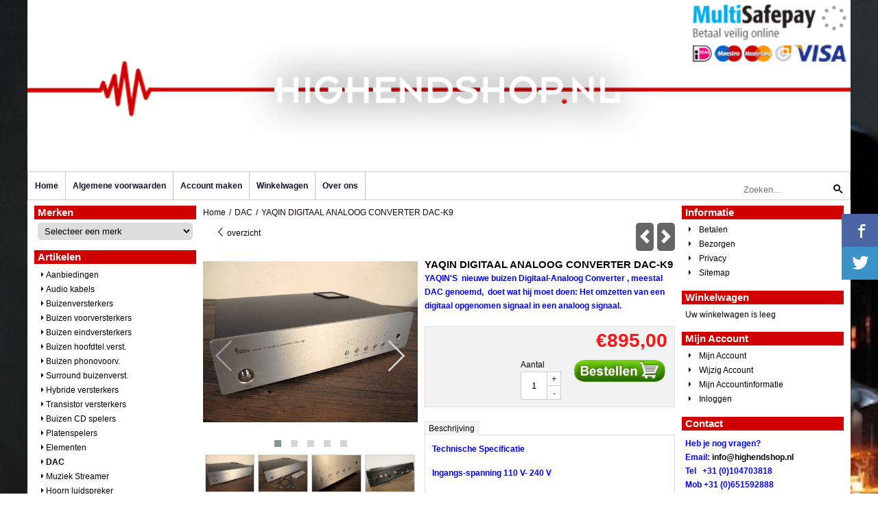

--- FILE ---
content_type: text/html; charset=UTF-8
request_url: https://www.highendshop.nl/dac/yaqin-digitaal-analoog-converter-dac-k9
body_size: 13254
content:
<!DOCTYPE html> <html lang="nl" class="no-js"> <head> <meta http-equiv="content-type" content="text/html; charset=utf-8"/> <meta name="description" content="YAQIN DAC-K9 tegen een lage prijs vind je bij shopuu1856.shopunit.net"/> <meta name="robots" content="index,follow"> <meta name="viewport" content="width=device-width, initial-scale=1, user-scalable=yes, maximum-scale=5" /> <title>YAQIN DAC-K9 bij shopuu1856.shopunit.net</title> <base href="https://www.highendshop.nl/"/> <link rel="dns-prefetch" href="https://fonts.gstatic.com/"> <link rel="dns-prefetch" href="https://cdn.shoptrader.com/"> <link rel="dns-prefetch" href="https://connect.facebook.net/"> <link rel="prefetch" href="/images/fonts/bitter_regular.ttf" fetchpriority="high"> <link rel="icon" href="https://www.highendshop.nl/images/faviconimages/favicon-highendshop.ico" type="image/x-icon"> <link rel="shortcut icon" type="image/x-icon" href="https://www.highendshop.nl/images/faviconimages/favicon-highendshop.ico"/> <link rel="canonical" href="https://www.highendshop.nl/dac/yaqin-digitaal-analoog-converter-dac-k9"/> <script>
        window.translations = {
                        PRODUCT_CARD_ARIA_LABEL: 'Product: ',
            PRODUCT_PRIJS_ARIA_LABEL: 'Prijs: ',
                        SHOPPING_CART_BUTTON_ARIA_LABEL_1: 'Voeg ',
            SHOPPING_CART_BUTTON_ARIA_LABEL_2: ' toe aan winkelwagen',
            PRODUCT_PRIJS_KORTING_ARIA_LABEL_1: 'Van ',
            PRODUCT_PRIJS_KORTING_ARIA_LABEL_2: ' voor ',
                        SHOPPINGCART_ARIA_LIVE_QUANTITY_UPDATE_MESSAGE_BEGIN: 'Aantal van',
            SHOPPINGCART_ARIA_LIVE_QUANTITY_INCREASE_MESSAGE: 'is verhoogd naar',
            SHOPPINGCART_ARIA_LIVE_QUANTITY_DECREASE_MESSAGE: 'is verlaagd naar',
            SHOPPINGCART_ARIA_LIVE_DELETE_PRODUCT_MESSAGE: 'is verwijderd uit de winkelwagen.',
            SHOPPINGCART_ARIA_LIVE_QUANTITY_REFRESH_MESSAGE: 'is bijgewerkt naar'
        };
    </script> <style>
            @font-face{font-family:'Bitter';font-style:normal;font-weight:400;size-adjust:100%;src:local('Bitter'),local('Bitter'),url(/images/fonts/bitter_regular.ttf) format('truetype');font-display:swap}.wishlist_button{width:100%;height:15px}@media screen and (min-width:963px){div#column_left,div#column_right{position:relative;float:left;width:20%}div.wrapper.content div#content.col_left,div.wrapper.content div#content.col_right{position:relative;float:left;width:-moz-calc(80% - 10px);width:-webkit-calc(80% - 10px);width:calc(80% - 10px)}div.wrapper.content.col_left.col_right div#content{position:relative;float:left;margin-left:10px;margin-right:10px;width:-moz-calc(60% - 20px);width:-webkit-calc(60% - 20px);width:calc(60% - 20px)}}@media screen and (max-width:479px) and (min-width:120px){div.wrapper.content div.categories.mobile_products__cols--1,div.wrapper.content div.products_gallery_row.mobile_products__cols--1{margin:0 auto;margin-bottom:10px;width:-moz-calc(100% - 5px);width:-webkit-calc(100% - 5px);width:calc(100% - 5px)}div.wrapper.content div.categories.mobile_products__cols--2,div.wrapper.content div.products_gallery_row.mobile_products__cols--2{margin-right:10px;margin-bottom:10px;width:-moz-calc(50% - 13px);width:-webkit-calc(50% - 13px);width:calc(50% - 13px)}div.wrapper.content.productsHasBorder div.categories.mobile_products__cols--2,div.wrapper.content.productsHasBorder div.products_gallery_row.mobile_products__cols--2{margin-right:6px;margin-bottom:6px;width:-moz-calc(50% - 16px);width:-webkit-calc(50% - 16px);width:calc(50% - 16px)}}@media screen and (min-width:120px) and (max-width:479px){div.wrapper.content div.categories:nth-child(2n),div.wrapper.content div.products_gallery_row:nth-child(2n){margin-right:0}}@media screen and (min-width:120px) and (max-width:724px){div#content,div#menu,div.container{margin:0 auto;position:relative}}@media screen and (min-width:120px) and (max-width:724px){div#content{width:-moz-calc(100% - 20px);width:-webkit-calc(100% - 20px);width:calc(100% - 20px)}}@media screen and (min-width:725px) and (max-width:962px){div#content{position:relative;margin:0 auto;width:-moz-calc(100% - 20px);width:-webkit-calc(100% - 20px);width:calc(100% - 20px)}}div.categories,div.products_gallery_row,div.products_lijst_row{padding:4px;position:relative;float:left}div.categories_imagecontainer,div.products_gallery_row_imagecontainer,div.products_lijst_row_imagecontainer{position:relative;text-align:center}div.layover{position:absolute;top:0;left:0;right:0;margin:auto;text-align:center;z-index:5;height:100%;width:100%}.products_gallery_row_imagecontainer.vierkant,.categories_imagecontainer.vierkant,.vierkant div.layover{aspect-ratio:auto 1 / 1}.products_gallery_row_imagecontainer.langwerpig,.categories_imagecontainer.langwerpig,.langwerpig div.layover{aspect-ratio:auto 209 / 250}@media screen and (min-width:120px) and (max-width:724px){.productinfo_imagecontainer{--container__width:100}}@media screen and (min-width:280px) and (max-width:724px){.productinfo_imagecontainer{--container__width:260}}@media screen and (min-width:320px) and (max-width:724px){.productinfo_imagecontainer{--container__width:300}}@media screen and (min-width:360px) and (max-width:724px){.productinfo_imagecontainer{--container__width:340}}@media screen and (min-width:375px) and (max-width:724px){.productinfo_imagecontainer{--container__width:355}}@media screen and (min-width:390px) and (max-width:724px){.productinfo_imagecontainer{--container__width:370}}@media screen and (min-width:414px) and (max-width:724px){.productinfo_imagecontainer{--container__width:394}}@media screen and (min-width:428px) and (max-width:724px){.productinfo_imagecontainer{--container__width:408}}@media screen and (min-width:476px) and (max-width:724px){.productinfo_imagecontainer{--container__width:456}}@media screen and (min-width:725px){.productinfo_imagecontainer{aspect-ratio:1 / 1}}@media screen and (min-width:725px){.productinfo_imagecontainer.product-has-single-image.productimage-has-no-thumbnail{aspect-ratio:5 / 4}}
/*!*.productinfo_imagecontainer #owl-carousel-big.owl-loaded .owl-dots,*!*/
 @media screen and (max-width:724px){.productinfo_imagecontainer{--productinfo-owl-dots__height:40;--productinfo-owl-thumbnails__height:80;--productinfo-owl-dots-and-thumbnails__height:120}.productinfo_imagecontainer{--productinfo-product-image__width:var(--container__width);--productinfo-product-image__height:var(--container__width)}.productinfo_imagecontainer.langwerpig{--langwerpig-aspect-ratio:calc(250 / 209);--productinfo-product-image__height:calc(var(--container__width) * var(--langwerpig-aspect-ratio))}.productinfo_imagecontainer:not(.product-has-single-image):not(.productimage-has-no-thumbnail){aspect-ratio:var(--container__width) / calc(var(--productinfo-product-image__height) + var(--productinfo-owl-dots-and-thumbnails__height))}.productinfo_imagecontainer.product-has-single-image:not(.productimage-has-no-thumbnail){aspect-ratio:var(--container__width) / calc(var(--productinfo-product-image__height) + var(--productinfo-owl-thumbnails__height))}.productinfo_imagecontainer.product-has-single-image.productimage-has-no-thumbnail{aspect-ratio:var(--container__width) / var(--productinfo-product-image__height)}.productinfo_imagecontainer:not(.product-has-single-image) #owl-carousel-big{min-height:calc((var(--productinfo-product-image__height) + var(--productinfo-owl-dots__height)) * 1px)}.productinfo_imagecontainer.product-has-single-image #owl-carousel-big{min-height:calc(var(--productinfo-product-image__height) * 1px)}.productinfo_imagecontainer #owl-carousel-big .owl-dots,.productinfo_imagecontainer #owl-carousel-thumb{transition-delay:.2s;transition-duration:.1s;transition-property:opacity}.productinfo_imagecontainer:has(#owl-carousel-thumb:not(.owl-loaded)) .owl-dots,.productinfo_imagecontainer #owl-carousel-thumb:not(.owl-loaded){opacity:0}}.advanced-search-inner .configuration_tep_meta{margin-bottom:1rem}.lastViewedProduct_image{aspect-ratio:auto 5 / 6}.owl-thumb img{width:auto;height:auto}.lastViewedProduct_image img,.products_gallery_row_imagecontainer img,.categories_imagecontainer img,#mobile_menu_logo img,#preview img{width:auto;height:auto}#breadcrums span{display:inline-block;margin-bottom:5px}#breadcrums a{float:left}#breadcrums span.raquo,#breadcrums span.space{float:left;margin:0 5px}@media screen and (max-width:768px){#breadcrums.breadcrumbs_mobile_inline{width:100%;overflow:hidden}.breadcrumbs_mobile_inline{margin-bottom:16px}#breadcrums.breadcrumbs_mobile_inline .breadcrumbs-listing{display:flex;overflow-x:auto;white-space:nowrap;-webkit-overflow-scrolling:touch;-ms-overflow-style:none;scrollbar-height:none;scrollbar-width:none}#breadcrums.breadcrumbs_mobile_inline .breadcrumbs-listing::-webkit-scrollbar{display:none}}div#productinfo_previous_next{position:relative;margin-bottom:10px;text-align:right}div#productinfo_previous_next ul li{position:relative;display:block;float:right;margin:0 0 0 5px}div#productinfo_previous_next ul li.listing{position:relative;display:block;float:left;margin:4px 0 0 5px}div#productinfo_previous_next ul li.next a,div#productinfo_previous_next ul li.previous a{display:inline-block;padding:3px;-webkit-border-radius:5px;-moz-border-radius:5px;border-radius:5px}div#productinfo_previous_next ul li a span{display:inline-block;text-indent:-9999px}div.sortby{position:relative;padding:10px 0;height:25px;line-height:25px}div.products_display_count{position:relative;float:left}div.product-listing-sorting{position:relative;float:right}div.product-listing-sorting input.submit-btn{display:none}@media screen and (min-width:120px) and (max-width:724px){div.sortby{height:auto}div.halfwidth,div.products_display_count{position:relative;float:left}div.product-listing-sorting{position:relative;float:right}div.product-listing-sorting select{width:100px}div#productinfo_left,div#productinfo_right,productinfo_left_and_right{position:relative;float:none;width:100%}}@media screen and (min-width:1200px){div.wrapper.bigScreen div#productinfo_left{position:relative;float:left;width:46%}div.wrapper.bigScreen div#productinfo_right{position:relative;float:right;margin-left:4%;width:48%}div.wrapper.no_col div#PRODUCT_INFO_PRICE_BOX div#productinfo_price_box_left{position:relative;float:left;width:50%}div.wrapper.no_col div#PRODUCT_INFO_PRICE_BOX div#productinfo_price_buttons_right{position:relative;float:right;width:100%}div.wrapper.no_col div#PRODUCT_INFO_PRICE_BOX div#productinfo_price_box_right{position:relative;float:right;width:50%}}.products_gallery_row_imagecontainer,.categories_imagecontainer,div.layover{width:-moz-available;width:-webkit-fill-available}.div_product_counter.products_gallery_row{display:flex;flex-direction:column;flex-wrap:wrap}.products_gallery_row_name{flex:1 1 auto;width:100%}.page_placeholder_layover,#wishlist_popup,#mobile_menu_container,#quickview_overlay,#quickview_holder,.floating_basket_wrapper,.mobile_menu_search_bar{display:none}.mobile_menu_open{display:block!important}div.clear{clear:both}.box-disabled{display:none}div.wrapper.full{width:100%}div#footer,div#header,div#menu,div#menu_top,div#menu_top_standaard{position:relative;margin:0 auto}*,a img{border:0}article,aside,code,details,figcaption,figure,footer,header,hgroup,menu,nav,pre,section{display:block}a img,img{max-width:100%}#mobile_menu_container.contains_submenu #mobile_menu.mobile_menu_open #cols_mobile #categories{display:flex;flex-direction:column;justify-content:space-between;min-height:calc(100vh - 70px)}.sub-menu-mobile{margin:0 .5rem}.sub-menu-mobile__top-menu-content{background-color:rgb(0 0 0 / .05);margin-top:2rem;margin-bottom:8px}.sub-menu-mobile__top-menu-content .top_menu li[class*="item"]{display:block;padding:0 10px;height:50px;line-height:50px;color:#333;cursor:pointer}.sub-menu-mobile__top-menu-content .top_menu li[class*="item"]{display:block;padding:0 10px;height:50px;line-height:50px;color:#333;cursor:pointer}.sub-menu-mobile__top-menu-content .top_menu li[class*="item"]:not(:last-of-type){border-bottom:1px solid rgb(0 0 0 / .075)}.sub-menu-mobile__social-media-items .menu-top-content__social-media-items{font-size:1.5em}.sub-menu-mobile__social-media-items .menu-top-content__social-media-items a:not(:first-of-type){margin-left:.5rem}.menu_top_content img,.header_bottom img,#owl-carousel-homepage img,.bottom_footer img,.box_content img,#PRODUCT_INFO_DESCRIPTION_BOX img,.price_box img,#blog img,.changetable img{height:auto}*{padding:0;margin:0}a,a i[class^=icon-]{text-decoration:none}input.general_input_field{padding:0 5px;border:1px solid #d9d9d9;-webkit-border-radius:5px;-moz-border-radius:5px;border-radius:5px;height:25px}div.account-icon,div.menu-icon,div.search-icon,div.shopping-icon{top:4px;height:40px;line-height:40px;font-size:24px;text-align:center;position:relative;cursor:pointer}@media screen and (min-width:120px) and (max-width:962px){div.wrapper.full.fixed.menu_top,div.wrapper.header,div.wrapper.header_bottom{position:relative!important}div.wrapper{position:relative;float:none;width:100%}div#menu ul.parent,div.wrapper.menu_top{display:none}div.menu-icon,div.search-icon,div.shopping-icon{display:block}div#column_left,div#column_right,div.wrapper:not(.menu) div.hide_searchbox{display:none}div#menu{height:50px;position:relative;margin:0 auto;width:100%}div.searchbox,div.searchbox input.searchInput{box-shadow:none!important;float:left!important;height:40px!important;position:relative!important}div.searchbox{background:#fff0!important;border:0!important;border-radius:0!important;left:0!important;margin:0 0 0 10px!important;padding:0!important;right:0!important;top:5px!important;width:calc(100% - 166px)!important}div.searchbox input.searchInput{border-radius:0;padding:0 5px!important;width:calc(100% - 53px)!important}div.searchbox button.searchSubmit,div.searchbox span.searchSubmit{border:0!important;box-shadow:none!important;height:40px!important;width:40px!important}div.searchbox span.searchSubmit{background:#fff;color:#000;cursor:pointer!important;display:inline-block!important;padding:0!important;position:relative!important;text-align:center!important}div.searchbox button.searchSubmit{background:#fff0;border-radius:0;font-size:18px;left:0!important;margin:0!important;position:absolute!important;top:2px!important}div#menu>.searchbox{display:none!important}div#shoppingcart div.form_section{width:100%}div.menu-icon{margin-left:20px;float:left}div.account-icon,div.search-icon,div.shopping-icon{margin-right:5px;margin-left:5px;float:right;width:30px}div.menu-icon span.icon-menu7{position:relative}div.menu-icon span.text-menu7{bottom:3px;font-size:12px;height:10px;left:0;line-height:10px;position:absolute;width:40px}}@media screen and (min-width:963px){div#mobile_menu,div.header_mobile_logo,div.search-icon{display:none}}@media screen and (min-width:1200px){div#mobile_menu_logo,div.account-icon,div.menu-icon,div.search-icon,div.shopping-icon{display:none}div.container{position:relative;margin:0 auto;padding-top:10px;padding-bottom:10px}div.wrapper.wideScreen div#footer,div.wrapper.wideScreen div#header,div.wrapper.wideScreen div#menu_top,div.wrapper:not(.full).wideScreen{position:relative;margin:0 auto;width:1200px}div.wrapper.bigScreen div#footer,div.wrapper.bigScreen div#header,div.wrapper.bigScreen div#menu_top,div.wrapper:not(.full).bigScreen,div.wrapper.bigScreen div#menu_full div#menu{position:relative;margin:0 auto;width:98%}div.wrapper.smallScreen div#footer,div.wrapper.smallScreen div#header,div.wrapper.smallScreen div#menu_top,div.wrapper:not(.full).smallScreen{position:relative;margin:0 auto;width:963px}div.wrapper.smallScreen.menuHasBorder.menu div#menu,div.wrapper.smallScreen.menuHasBorder.menu div#menu div.dropdown_menu_horizontaal,div.wrapper.smallScreen.menuHasBorder.menu div#menu>ul>li:hover>div.dropdown_menu_horizontaal{width:961px}div.wrapper.smallScreen.menu div#menu,div.wrapper.smallScreen.menu div#menu div.dropdown_menu_horizontaal,div.wrapper.smallScreen.menu div#menu>ul>li:hover>div.dropdown_menu_horizontaal{width:963px}div.wrapper.wideScreen.menuHasBorder.menu div#menu,div.wrapper.wideScreen.menuHasBorder.menu div#menu div.dropdown_menu_horizontaal,div.wrapper.wideScreen.menuHasBorder.menu div#menu>ul>li:hover>div.dropdown_menu_horizontaal{width:1198px}div.wrapper.wideScreen.menu div#menu,div.wrapper.wideScreen.menu div#menu div.dropdown_menu_horizontaal,div.wrapper.wideScreen.menu div#menu>ul>li:hover>div.dropdown_menu_horizontaal{width:1200px}div#menu ul.parent{display:block}div.wrapper.content.no_col.same_background div.container{padding-left:0;padding-right:0}div.wrapper.content.no_col div.container{padding-left:10px;padding-right:10px}div.wrapper.content.no_col div#content{position:relative;width:100%}div.searchbox{margin-top:13px;width:160px}div.searchbox input.searchInput{width:120px}div.contentBlock,div.w25,div.w33,div.w50,div.w66,div.w75{float:left}div.w25{width:-moz-calc(25% - 7.5px);width:-webkit-calc(25% - 7.5px);width:calc(25% - 7.5px)}div.w33{width:-moz-calc(33.33% - 6.66px);width:-webkit-calc(33.33% - 6.66px);width:calc(33.33% - 6.66px)}div.w50{width:-moz-calc(50% - 5px);width:-webkit-calc(50% - 5px);width:calc(50% - 5px)}div.w66{width:-moz-calc(66.66% - 3.33px);width:-webkit-calc(66.66% - 3.33px);width:calc(66.66% - 3.33px)}div.w75{width:-moz-calc(75% - 2.5px);width:-webkit-calc(75% - 2.5px);width:calc(75% - 2.5px)}div.w100{float:none;width:-moz-calc(100%);width:-webkit-calc(100%);width:calc(100%);margin-right:0}}@media screen and (min-width:1367px){div.wrapper.bigScreen div#footer,div.wrapper.bigScreen div#header,div.wrapper.bigScreen div#menu_top,div.wrapper:not(.full).bigScreen,div.wrapper.bigScreen div#menu_full div#menu{position:relative;margin:0 auto;width:80%}}div.wrapper.full.fixed.menu_top{position:fixed;top:0;left:0;height:40px;width:100%}div#menu_top,div#menu_top>ul,div#menu_top>ul>li{position:relative}div.wrapper.menu_top{z-index:7779}div.wrapper.menu{z-index:1000}div#menu_top_content{position:relative;float:left;height:40px;line-height:40px}div#menu_top{height:40px}div#menu_top>ul{float:right}div#inner_menu ul li,div#menu_top>ul>li,div.languages_controller ul li{float:left;list-style:none}div#menu_top ul li{padding:0 10px}div#menu_top ul li.login-button{padding:0 20px 0 10px}div#menu_top ul li.login-button>a>i{right:5px}div#menu_top>ul,div.languages_controller ul{line-height:40px}div#menu_top li#logged-in-bar>span.logout{margin-left:10px}body.logged-in ul.top_menu>li>a[href$="create_account.php"]{display:none}.clearfix:after,div#menu_top:after,div.configuration_tep_meta:after,div.menu_top:after,div.tep_meta_continue:after,div.tep_meta_general:after{content:".";display:block;height:0;clear:both;visibility:hidden}div#loggedin-bar,div#login-bar,div.ac_results{-moz-border-radius-bottomright:5px;-moz-border-radius-bottomleft:5px}div#loggedin-bar,div.ac_results{-webkit-border-bottom-right-radius:5px;-webkit-border-bottom-left-radius:5px;border-bottom-right-radius:5px;border-bottom-left-radius:5px}div#mobile_menu_logo{width:calc(100% - 200px);position:relative;float:right;text-align:center;height:50px}div#mobile_menu_logo img{height:42px;margin:2px 0}div.wrapper.header img,div.wrapper.header_bottom img{max-width:100%;vertical-align:top}div.header_mobile_logo{position:relative;margin:0 auto;padding-top:10px;text-align:center}div.searchbox{position:relative;float:right;height:33px;width:160px;font-size:16px;line-height:18px;color:#000}div.searchbox input.searchInput{position:relative;float:left;height:25px;border:0;-webkit-border-radius:0;-moz-border-radius:0;border-radius:0;color:#000}div.searchbox input.searchInput:-webkit-input-placeholder{color:#000;opacity:1}div.searchbox input.searchInput:-moz-placeholder{color:#000;opacity:1}div.searchbox input.searchInput:-ms-input-placeholder{color:#000;opacity:1}div.searchbox span.searchSubmit{background:#fff;display:inline-block;position:relative;text-align:center;font-size:16px;height:25px;color:#000}div.searchbox button.searchSubmit{border:0;background:0 0;border-radius:0;height:25px;width:25px}div.basket_wrapper{display:block;position:relative;margin-top:5px;margin-left:5px;height:30px;float:right;z-index:7780;-webkit-border-radius:5px;-moz-border-radius:5px;border-radius:5px}div.basket_wrapper .loading{height:100px}div.basket_wrapper:hover{-webkit-border-radius:5px;-webkit-border-bottom-right-radius:0;-webkit-border-bottom-left-radius:0;-moz-border-radius:5px;-moz-border-radius-bottomright:0;-moz-border-radius-bottomleft:0;border-radius:5px 5px 0 0}div.basket_wrapper:hover div.floating_basket_wrapper{position:absolute;display:block;top:30px;right:0;width:375px;-webkit-border-radius:5px;-webkit-border-top-right-radius:0;-moz-border-radius:5px;-moz-border-radius-topright:0;border-radius:5px 0 5px 5px}div.cart_content span.icon{position:absolute;top:5px;right:8px;font-size:20px}div.cart_content span.quantity{position:absolute;top:3px;right:0;line-height:18px;padding:0 5px;height:18px;text-align:center;-webkit-border-radius:10px;-moz-border-radius:10px;border-radius:10px}div.cart_content span.no-icon.quantity{top:6px}div.load_cart_content{position:relative;display:block;float:right;height:15px;right:6px;width:15px;top:7px;background:url(../cart_content_loader.gif) no-repeat!important}div.cart_content{position:relative;margin:0 5px;line-height:30px;height:30px;float:right;font-weight:700;background-repeat:repeat-x}div.cart_content span.shopping_cart_text{position:relative;margin-left:5px;margin-right:50px}.home_page_listing{display:flex;-webkit-flex-wrap:wrap;flex-wrap:wrap}.product_info_manuals{margin:0 0 10px 0}body{background:#afbeelding;background-image:url(../../images/backgroundimages/achtergrond.jpg);background-position:top left;background-repeat:repeat;background-attachment:fixed}body,span.text,.item_level_1{font-family:Helvetica,Arial,sans;font-size:12px;line-height:20px}div.wrapper.smallScreen.header,div.wrapper.wideScreen.header,div.wrapper.bigScreen.header{background:#fff}div.wrapper.header_bottom,div.wrapper.content{background:#fff;color:#100212}a{color:#100212}div.wrapper.menu_top{color:#fff}li.login-button.clicked,div.wrapper.menu_top ul li:hover{background:#000}div#menu_top ul li a{color:#fff}div#menu_top ul li:hover a{color:#fff}li.login-button.clicked a{color:#ffffff!important}div#loggedin-bar a,div#login-bar a{color:#ffffff!important}div#loggedin-bar,div#login-bar{background:#bda5b7!important}div.lastViewedProduct_box_container h3,div#filterContainer div.filter-header,#leeftijdcontrole h1,#leeftijdcontrole h2,#content h1,#content h2,#content h3,#content h4,#content h5,#content h6,.box_top,.box_product_name h2,.lastViewedProduct h2,span.content-header{font-family:Helvetica,Arial,sans;font-size:15px}.item_level_0{font-family:Helvetica,Arial,sans;font-size:12px}div#menu_full{background:#fff;border:1px solid #c9c8c5}@media screen and (min-width:963px){div#menu>ul{width:801px}}@media screen and (min-width:1200px){div#menu>ul{width:1038px}}div#menu{background:#fff;background:#fff;border:1px solid #c9c8c5}div.searchbox_mobile span,div#menu_mobile ul li a,div#menu ul li a{color:#111124}@media screen and (min-width:120px) and (max-width:962px){div#menu,div#menu a{background:#fff;color:#111124}}div#menu ul li.active,div#menu ul li.iehover{background:#fff}div#menu ul li.active a,div#menu ul li.iehover a{color:#111124;background:#fff}div#menu li.item_level_0{border-right:1px solid #c9c8c5}div#menu ul li.item_level_0 ul{border:1px solid #c9c8c5}div#menu ul li.iehover ul li:hover>a{background:#fff;color:#111124}.item_level_1{background:#fff}.item_level_2{background:#fff}.item_level_3{background:#fff}.item_level_4{background:#fff}.item_level_5{background:#fff}.item_level_6{background:#fff}.item_level_7{background:#fff}@media screen and (min-width:725px) and (max-width:962px){div.wrapper.overview_products_col_4.content div.categories,div.wrapper.overview_products_col_4.content div.products_gallery_row{position:relative;margin-right:10px;margin-bottom:10px;width:-moz-calc(25% - 15.5px);width:-webkit-calc(25% - 15.5px);width:calc(25% - 15.5px)}div.wrapper.overview_products_col_4.content.productsHasBorder div.categories,div.wrapper.overview_products_col_4.content.productsHasBorder div.products_gallery_row{position:relative;margin-right:7.5px;margin-bottom:7.5px;width:-moz-calc(25% - 16px);width:-webkit-calc(25% - 16px);width:calc(25% - 16px)}div.wrapper.overview_products_col_4.content.productsHasBorder div.categories:nth-child(4n),div.wrapper.overview_products_col_4.content.productsHasBorder div.products_gallery_row:nth-child(4n),div.wrapper.overview_products_col_4 div.categories:nth-child(4n),div.wrapper.overview_products_col_4 div.products_gallery_row:nth-child(4n){margin-right:0}}@media screen and (min-width:963px){div.wrapper.overview_products_col_4.no_col div.categories,div.wrapper.overview_products_col_4.no_col div.products_gallery_row{position:relative;margin-right:10px;margin-bottom:10px;width:-moz-calc(25% - 15.5px);width:-webkit-calc(25% - 15.5px);width:calc(25% - 15.5px)}div.wrapper.overview_products_col_4.productsHasBorder.no_col div.categories,div.wrapper.overview_products_col_4.productsHasBorder.no_col div.products_gallery_row{position:relative;margin-right:8px;margin-bottom:8px;width:-moz-calc(25% - 16px);width:-webkit-calc(25% - 16px);width:calc(25% - 16px)}div.wrapper.overview_products_col_4.productsHasBorder.no_col div.categories:nth-child(4n),div.wrapper.overview_products_col_4.productsHasBorder.no_col div.products_gallery_row:nth-child(4n),div.wrapper.overview_products_col_4.no_col div.categories:nth-child(4n),div.wrapper.overview_products_col_4.no_col div.products_gallery_row:nth-child(4n){margin-right:0}div.wrapper.overview_products_col_4.col_right:not(.col_left) div.categories,div.wrapper.overview_products_col_4.col_left:not(.col_right) div.categories,div.wrapper.overview_products_col_4.col_right:not(.col_left) div.products_gallery_row,div.wrapper.overview_products_col_4.col_left:not(.col_right) div.products_gallery_row{position:relative;margin-right:10.5px;margin-bottom:10.5px;width:-moz-calc(25% - 16px);width:-webkit-calc(25% - 16px);width:calc(25% - 16px)}div.wrapper.overview_products_col_4.productsHasBorder.col_right:not(.col_left) div.categories,div.wrapper.overview_products_col_4.productsHasBorder.col_left:not(.col_right) div.categories,div.wrapper.overview_products_col_4.productsHasBorder.col_right:not(.col_left) div.products_gallery_row,div.wrapper.overview_products_col_4.productsHasBorder.col_left:not(.col_right) div.products_gallery_row{position:relative;margin-right:8px;margin-bottom:8px;width:-moz-calc(25% - 16px);width:-webkit-calc(25% - 16px);width:calc(25% - 16px)}div.wrapper.overview_products_col_4.col_right:not(.col_left) div.categories:nth-child(4n),div.wrapper.overview_products_col_4.col_right:not(.col_left) div.products_gallery_row:nth-child(4n),div.wrapper.overview_products_col_4.col_left:not(.col_right) div.categories:nth-child(4n),div.wrapper.overview_products_col_4.col_left:not(.col_right) div.products_gallery_row:nth-child(4n){float:right;margin-right:0}}#owl-carousel-homepage .owl-dots .owl-dot.active span,#owl-carousel-homepage .owl-dots .owl-dot:hover span{background:#bda5b7!important}div#slider-homepage{max-height:500px}.sf-menu li,div#menu,div#menu ul li,div#menu ul li.item_level_0{position:relative}div#menu ul li{float:left;list-style:none}div#menu ul li.item_level_0{height:50px;line-height:50px}div#menu ul li.item_level_0 a{display:block;padding:0 10px}div#menu ul li.item_level_0 ul ul{margin-left:0}div#menu ul li.item_level_0 ul li{position:relative;height:36px;line-height:36px;float:left;list-style:none;text-align:left;width:250px}div#menu ul li.item_level_0 ul li a{text-transform:none}div#menu li.item_level_0 ul li ul li{width:250px}.sf-menu,.sf-menu *{margin:0;padding:0;list-style:none}.sf-menu ul{position:absolute;display:none;top:100%;left:0;z-index:29}div#menu ul li{z-index:unset!important}.sf-menu a,.sf-menu li.sfHover>ul,.sf-menu li:hover>ul{display:block}div.wrapper.menuHasBorder .sf-menu ul{margin-left:-1px}.sf-menu>li{float:left}.sf-menu a{position:relative}.sf-menu ul ul{top:0;margin-top:-1px;left:250px}div#menu ul li{z-index:100}
        </style> <link rel="stylesheet" href="/themes/4000/css/abstracts/_print.css" media="print" crossorigin> <link rel="stylesheet" href="/images/css/stApp.css?v=131.29561855215847024984" crossorigin><meta name="twitter:card" content="summary" /> <meta name="twitter:title" content="YAQIN DAC-K9 bij shopuu1856.shopunit.net" /> <meta name="twitter:description" content="YAQIN DAC-K9 tegen een lage prijs vind je bij shopuu1856.shopunit.net" /> <meta name="twitter:image" content="https://www.highendshop.nl/images/productimages/big/DAC1.jpg" /> <meta name="twitter:url" content="https://www.highendshop.nl/dac/yaqin-digitaal-analoog-converter-dac-k9" /> <meta name="twitter:site" content="https://twitter.com/HighendshopNL" /> <script type="application/ld+json">{
    "@context": "http://schema.org",
    "@type": "Product",
    "name": "YAQIN DIGITAAL ANALOOG CONVERTER DAC-K9",
    "mpn": "",
    "sku": "",
    "image": "https://www.highendshop.nl/images/productimages/big/DAC1.jpg",
    "description": "Technische Specificatie\r\n\r\nIngangs-spanning 110 V- 240 V\r\n\r\nBuizen: 1 x 12AU7\r\n\r\nIngangs-impendantie: 75 Ohm\r\n\r\nDynamisch bereik: 114 dB\r\n\r\nS/N: 98 dB\r\n\r\nDigitale ingangen:3:\r\n\r\n- 1 x digitale coaxiale aansluitingen\r\n\r\n- 1 x optische digitale aansluitingen &nbsp;16 Bit, 32K., 44.1 K.,&nbsp;\r\n\r\n- 1 x USB - ingang\r\n\r\n\r\n\r\nAnaloge uitgangen:\r\n\r\n- 1 x XLR gebalanceerde uitgang: 2,2 V.\r\n\r\n- 1 x analoge stereo uitgang: 2.2. V.\r\n\r\n- 1 x analoge buizen-uitgang: 2 V\r\n\r\n\r\n\r\nFrequentie-bereik: 20 Hz - 20 KHz\r\n\r\nAfmetingen&nbsp;390mm x 490mm x 190mm\r\n\r\nGewicht 12 kg\r\n\r\n",
    "offers": {
        "@type": "Offer",
        "price": "895.00",
        "priceCurrency": "EUR",
        "url": "https://www.highendshop.nl/dac/yaqin-digitaal-analoog-converter-dac-k9",
        "availability": "https://schema.org/InStock"
    },
    "brand": {
        "@type": "Brand",
        "name": "Yaqin"
    }
}</script>
</head> <body id="st_product" class="dac yaqin-digitaal-analoog-converter-dac-k9 not-logged-in"> <a name="body-top"></a> <div class="page_placeholder_layover" id="page_placeholder_layover"> <img src="opc_loader.png" class="opc_loader" alt="opc_loader"/> </div> <div class="opc_melding small"></div><div class="wrapper standaard wideScreen header"> <div id="header"> <div class="changetable user_input"> <p><img alt="" src="https://www.highendshop.nl/images/headerhighendshop.jpg" style="width: 100%;" /></p> <div class="clear"></div> </div> </div> </div><div id="mobile_menu_overlay"></div> <div id="mobile_menu_container" class=""> <div id="mobile_menu"> <div id="mobile_menu_info"> <div id="mobile_menu_close" class="icon-cross"></div> <div class="search-icon"> <a><span class="icon-search"></span></a> </div> <div id="mobile_menu_shopping_cart" class="mobile_menu_navigation_items"><a href="https://www.highendshop.nl/shopping_cart.php"><span class="icon-basket"></span></a></div> <div id="mobile_menu_account" class="mobile_menu_navigation_items"> <a href="https://www.highendshop.nl/account.php"><span class="icon-user"></span></a> </div> <div class="clear"></div> </div> <div class="mobile_menu_search_bar"> <div class="mobile_searchbox"> <form name="advanced_search" action="https://www.highendshop.nl/advanced_search_result.php" method="get" enctype="application/x-www-form-urlencoded"> <input type="hidden" name="form_name" value="advanced_search"> <input type="hidden" name="search_in_description" value="0"> <input type="hidden" name="inc_subcat" value="1"> <input name="keywords" type="text" value="" placeholder="Zoeken..." class="searchInput ac_input search_1 mobile_search" id="sqr_mobile_menu_search"/> <span class="searchSubmit"><button class="searchSubmit" type="submit"><i class="icon-search3"></i></button></span> <div class="clear"></div> </form> </div> </div> <div id="cols_mobile"> <div id="categories" class="box box-bordercolor categories_box mobile_box"> <div class="box_content"> <div class="menu-header test2 parent-item" id="dmrp_0"> <span class="item"> <a href="https://www.highendshop.nl/">
                                Home
                            </a> </span> </div> <div class="menu-header parent-item" id="dmm_1"> <span class="item"> <a target="_self" href="https://www.highendshop.nl/algemene-voorwaarden/">
                                    Algemene voorwaarden
                                </a> </span> </div> <div class="menu-header parent-item" id="dmm_11"> <span class="item"> <a target="_self" href="https://highendshop.nl/create_account.php">
                                    Account maken
                                </a> </span> </div> <div class="menu-header parent-item" id="dmm_12"> <span class="item"> <a target="_self" href="https://www.highendshop.nl/winkelwagen/">
                                    Winkelwagen
                                </a> </span> </div> <div class="menu-header parent-item" id="dmm_3"> <span class="item"> <a target="_self" href="https://www.highendshop.nl/over-ons/">
                                    Over ons
                                </a> </span> </div> </div> </div> <div id="cols_mobile_placeholder" class="clearfix"></div> <input type="hidden" name="MOBILE_SHOW_CATEGORIES_ONLY" value="true"> </div> </div> </div><div class="wrapper standaard wideScreen menuHasBorder menu"> <div class="menu-container"> <div id="menu_standaard"> <div id="menu"> <ul class="sf-menu parent"> <li class="item1 item_level_0" id="dmvr_8"> <a target="_self" title="Home" class="itemLink" href="https://www.highendshop.nl/home/">
                            Home
                        </a> </li> <li class="item2 item_level_0" id="dmvr_1"> <a target="_self" title="Algemene voorwaarden" class="itemLink" href="https://www.highendshop.nl/algemene-voorwaarden/">
                            Algemene voorwaarden
                        </a> </li> <li class="item3 item_level_0" id="dmvr_11"> <a target="_self" title="Account maken" class="itemLink" href="https://highendshop.nl/create_account.php">
                            Account maken
                        </a> </li> <li class="item4 item_level_0" id="dmvr_12"> <a target="_self" title="Winkelwagen" class="itemLink" href="https://www.highendshop.nl/winkelwagen/">
                            Winkelwagen
                        </a> </li> <li class="item5 item_level_0" id="dmvr_3"> <a target="_self" title="Over ons" class="itemLink" href="https://www.highendshop.nl/over-ons/">
                            Over ons
                        </a> </li></ul> <div class="menu-icon"> <span class="icon-menu7"></span> </div> <div class="searchbox"> <form name="advanced_search" action="https://www.highendshop.nl/advanced_search_result.php" method="get" enctype="application/x-www-form-urlencoded"> <input type="hidden" name="form_name" value="advanced_search"> <input type="hidden" name="search_in_description" value="0"> <input type="hidden" name="Beschrijving" value="0"> <input type="hidden" name="Artikelnaam" value=true> <input type="hidden" name="Ean" value="1"> <input type="hidden" name="Sku" value="1"> <input type="hidden" name="Artikelnummer" value="1"> <input type="hidden" name="Tag" value="0"> <input type="hidden" name="inc_subcat" value="1"> <input name="keywords" type="text" value="" placeholder="Zoeken..." class="general_input_field searchInput ac_input search_1" id="search" /> <span class="searchSubmit"><button class="searchSubmit" type="submit"><i class="icon-search3"></i></button></span> <div class="clear"></div> </form> </div> <div class="search-icon"> <a><span class="icon-search"></span></a> </div> <div class="shopping-icon"> <a href="https://www.highendshop.nl/shopping_cart.php"><span class="icon-basket"></span></a> <span class="quantity" data-bind="text: cartCount"></span> </div> <div class="account-icon"> <a href="https://www.highendshop.nl/account.php"><span class="icon-user"></span></a> </div> <div class="clear"></div> </div> <div class="mobile_menu_search_bar"> <div class="mobile_searchbox"> <form name="advanced_search" action="https://www.highendshop.nl/advanced_search_result.php" method="get" enctype="application/x-www-form-urlencoded"> <input type="hidden" name="form_name" value="advanced_search"> <input type="hidden" name="search_in_description" value="0"> <input type="hidden" name="inc_subcat" value="1"> <input name="keywords" type="text" value="" placeholder="Zoeken..." class="searchInput ac_input search_1 mobile_search" id="sqr_mobile_search"/> <span class="searchSubmit"><button class="searchSubmit" type="submit"><i class="icon-search3"></i></button></span> <div class="clear"></div> </form> </div> </div> </div> </div> </div>
<div class="wrapper content productPagina  col_left col_right   wideScreen productsHasBorder overview_products_col_5"> <div class="container"> <input type="hidden" id="overview_products_col" value="5" /> <input type="hidden" id="image_dimensions" value="Vierkant" /> <input type="hidden" id="stock_check_hidden" value="false" /> <input type="hidden" id="winkelwagen_popup_hidden" value="true" /> <input type="hidden" id="basket_tekst_hidden" value="Bedrag" /> <input type="hidden" id="prijzen_zichtbaar_inloggen_hidden" value="-,--" /> <div id="column_left" class="connectedSortable"> <div id="manufacturers" class="box  manufacturers_box"> <div class="box_top boxBgShine00"><strong>Merken</strong></div> <div class="clear"></div> <div class="box_content"> <form name="manufacturers" action="https://www.highendshop.nl/" method="get" enctype="application/x-www-form-urlencoded"> <input type="hidden" name="form_name" value="manufacturers"> <input type="hidden" name="action" value="manufacturer_id_selected_in_box"> <select name="manufacturers_id" id="manufacturer_id_selected_in_box" onchange="changeManufacturer(this)"> <option value="" attr-text="">Selecteer een merk</option> <option value="16" attr-text="https://www.highendshop.nl/acuhorn/">Acuhorn&nbsp; ( 1 )</option> <option value="2" attr-text="https://www.highendshop.nl/audio-renaissance/">Audio Renaissance&nbsp; ( 1 )</option> <option value="3" attr-text="https://www.highendshop.nl/audioromy/">Audioromy&nbsp; ( 1 )</option> <option value="11" attr-text="https://www.highendshop.nl/aurum-cantus/">Aurum Cantus&nbsp; ( 2 )</option> <option value="17" attr-text="https://www.highendshop.nl/bada/">Bada&nbsp; ( 1 )</option> <option value="4" attr-text="https://www.highendshop.nl/bewitch/">Bewitch&nbsp; ( 2 )</option> <option value="18" attr-text="https://www.highendshop.nl/cayin/">Cayin&nbsp; ( 8 )</option> <option value="5" attr-text="https://www.highendshop.nl/classic/">Classic&nbsp; ( 1 )</option> <option value="22" attr-text="https://www.highendshop.nl/darkvoice/">Darkvoice&nbsp; ( 2 )</option> <option value="23" attr-text="https://www.highendshop.nl/dussun/">Dussun&nbsp; ( 1 )</option> <option value="1" attr-text="https://www.highendshop.nl/dynavox/">Dynavox&nbsp; ( 9 )</option> <option value="29" attr-text="https://www.highendshop.nl/hanss-acoustics/">Hanss Acoustics&nbsp; ( 1 )</option> <option value="19" attr-text="https://www.highendshop.nl/johnvangent/">JohnVanGent&nbsp; ( 4 )</option> <option value="24" attr-text="https://www.highendshop.nl/jolida/">Jolida&nbsp; ( 1 )</option> <option value="6" attr-text="https://www.highendshop.nl/jungson/">JungSon&nbsp; ( 6 )</option> <option value="35" attr-text="https://www.highendshop.nl/kaiser-kawero/">Kaiser Kawero&nbsp; ( 1 )</option> <option value="8" attr-text="https://www.highendshop.nl/meixing-mingda/">Meixing Mingda&nbsp; ( 5 )</option> <option value="7" attr-text="https://www.highendshop.nl/music-angel/">Music Angel&nbsp; ( 4 )</option> <option value="10" attr-text="https://www.highendshop.nl/opera-consonance/">Opera Consonance&nbsp; ( 2 )</option> <option value="13" attr-text="https://www.highendshop.nl/oto/">OTO&nbsp; ( 2 )</option> <option value="15" attr-text="https://www.highendshop.nl/shanling/">Shanling&nbsp; ( 4 )</option> <option value="14" attr-text="https://www.highendshop.nl/xiang-sheng/">Xiang Sheng&nbsp; ( 1 )</option> <option value="9" attr-text="https://www.highendshop.nl/yaqin/">Yaqin&nbsp; ( 22 )</option> </select> </form> </div> </div> <div id="categories" class="box  categories_box"> <div class="box_top boxBgShine00"><strong>Artikelen</strong></div> <div class="clear"></div> <div class="box_content"> <ul class='menu_level_0 column-widget'><li><a class="  has_icon_left" href="https://www.highendshop.nl/aanbiedingen/"><span class='icon-li icon-arrow-right5'></span><span>Aanbiedingen </span></a></li><li><a class="  has_icon_left" href="https://www.highendshop.nl/audio-kabels/"><span class='icon-li icon-arrow-right5'></span><span>Audio kabels</span></a></li><li><a class="  has_icon_left" href="https://www.highendshop.nl/buizenversterkers/"><span class='icon-li icon-arrow-right5'></span><span>Buizenversterkers</span></a></li><li><a class="  has_icon_left" href="https://www.highendshop.nl/buizen-voorversterkers/"><span class='icon-li icon-arrow-right5'></span><span>Buizen voorversterkers</span></a></li><li><a class="  has_icon_left" href="https://www.highendshop.nl/buizen-eindversterkers/"><span class='icon-li icon-arrow-right5'></span><span>Buizen eindversterkers</span></a></li><li><a class="  has_icon_left" href="https://www.highendshop.nl/buizen-hoofdtelverst/"><span class='icon-li icon-arrow-right5'></span><span>Buizen hoofdtel.verst.</span></a></li><li><a class="  has_icon_left" href="https://www.highendshop.nl/buizen-phonovoorv/"><span class='icon-li icon-arrow-right5'></span><span>Buizen phonovoorv.</span></a></li><li><a class="  has_icon_left" href="https://www.highendshop.nl/surround-buizenverst/"><span class='icon-li icon-arrow-right5'></span><span>Surround buizenverst.</span></a></li><li><a class="  has_icon_left" href="https://www.highendshop.nl/hybride-versterkers/"><span class='icon-li icon-arrow-right5'></span><span>Hybride versterkers</span></a></li><li><a class="  has_icon_left" href="https://www.highendshop.nl/transistor-versterkers/"><span class='icon-li icon-arrow-right5'></span><span>Transistor versterkers</span></a></li><li><a class="  has_icon_left" href="https://www.highendshop.nl/buizen-cd-spelers/"><span class='icon-li icon-arrow-right5'></span><span>Buizen CD spelers</span></a></li><li><a class="  has_icon_left" href="https://www.highendshop.nl/platenspelers/"><span class='icon-li icon-arrow-right5'></span><span>Platenspelers</span></a></li><li><a class="  has_icon_left" href="https://www.highendshop.nl/elementen/"><span class='icon-li icon-arrow-right5'></span><span>Elementen</span></a></li><li><a class="active_cat active_cat_bold has_icon_left" href="https://www.highendshop.nl/dac/"><span class='icon-li icon-arrow-right5'></span><span>DAC</span></a><ul class='menu_level_1 column-widget'></ul></li><li><a class="  has_icon_left" href="https://www.highendshop.nl/muziek-streamer/"><span class='icon-li icon-arrow-right5'></span><span>Muziek Streamer</span></a></li><li><a class="  has_icon_left" href="https://www.highendshop.nl/hoorn-luidspreker/"><span class='icon-li icon-arrow-right5'></span><span>Hoorn luidspreker</span></a></li><li><a class="  has_icon_left" href="https://www.highendshop.nl/aurum-cantus-luidspr/"><span class='icon-li icon-arrow-right5'></span><span>Aurum Cantus luidspr.</span></a></li><li><a class="  has_icon_left" href="https://www.highendshop.nl/netfilters/"><span class='icon-li icon-arrow-right5'></span><span>Netfilters</span></a></li></ul> </div> </div> <div id="guestbook" class="box  guestbook_box"> <div class="box_top boxBgShine00"><strong>Gastenboek</strong></div> <div class="clear"></div> <div class="box_content"> <div class="guestbook_container"> <strong>johan jansen</strong>&nbsp;<span class="guestbook_entry_date">06.09.2018</span> <div class=" box-border box-corner-radius-5x box-padding-5x">Een goeden dag allen ,heb in 2012 bij Jack...</div> </div> <div class="guestbook_container"> <strong>Hans Hangoor</strong>&nbsp;<span class="guestbook_entry_date">20.07.2017</span> <div class=" box-border box-corner-radius-5x box-padding-5x">Voor mij is highendshop super.
Sta versteld...</div> </div> <ul> <li><i class="icon-li icon-pencil"></i> <a class="guestbook link_boxen" href="https://www.highendshop.nl/guestbook_sign.php" title="Plaats een bericht">Plaats een bericht</a></li> <li><i class="icon-li icon-book"></i> <a class="guestbook link_boxen" href="https://www.highendshop.nl/guestbook.php" title="Lees alle berichten">Lees alle berichten</a></li> </ul> <div class="clear"></div> </div> </div> </div> <div id="content" class="col_left col_right "> <div id="breadcrums" class="breadcrumbs-scroll-container"> <div class="breadcrumbs-listing" itemscope itemtype="http://schema.org/BreadcrumbList"> <div itemprop="itemListElement" itemscope itemtype="https://schema.org/ListItem"><a href="https://www.highendshop.nl/" class="crumb breadcrumb trail" itemtype="http://schema.org/Thing" itemprop="item"><span itemprop="name">Home</span></a><meta itemprop="position" content="1" /></div><span class="raquo">/</span><div itemprop="itemListElement" itemscope itemtype="https://schema.org/ListItem"><a href="https://www.highendshop.nl/dac/" class="crumb breadcrumb trail" itemtype="http://schema.org/Thing" itemprop="item"><span itemprop="name">DAC</span></a><meta itemprop="position" content="2" /></div><span class="raquo">/</span><div itemprop="itemListElement" itemscope itemtype="https://schema.org/ListItem"><a href="https://www.highendshop.nl/dac/yaqin-digitaal-analoog-converter-dac-k9" class="crumb breadcrumb trail" itemtype="http://schema.org/Thing" itemprop="item"><span itemprop="name">YAQIN DIGITAAL ANALOOG CONVERTER DAC-K9</span></a><meta itemprop="position" content="3" /></div> <div class="clear"></div> </div> </div><form name="cart_quantity" action="https://www.highendshop.nl/dac/yaqin-digitaal-analoog-converter-dac-k9?action=add_product" method="post" enctype="application/x-www-form-urlencoded"> <input type="hidden" name="form_name" value="cart_quantity"> <div id="productinfo_previous_next" class="clearfix"> <ul> <li class="next"> <a href="https://www.highendshop.nl/dac/cayin-dac11" title="Volgende" class="configuration_btn configuration_button configuration_button_general btn-prev-next"> <i class="icon-arrow-right align-left"></i> </a> </li> <li class="previous"> <a href="https://www.highendshop.nl/dac/shanling-h11-dac" title="Vorige" class="configuration_btn configuration_button configuration_button_general btn-prev-next"> <i class="icon-arrow-left align-left"></i> </a> </li> <li class="listing"> <a href="https://www.highendshop.nl/dac/" title="overzicht" > <i class="icon-arrow-left4"></i> overzicht
			</a> </li> </ul> </div> <div> <div id="productinfo_left"> <div class="productinfo_imagecontainer  tep-section-imagecontainer"> <div id="owl-carousel-big" class="owl-carousel owl-theme"> <div class="item photoswipe" data-magnify-src="/images/productimages/big/DAC1.jpg"> <img style="float: none; display: inline-block;" data-image="DAC1.jpg" data-magnify-src="/images/productimages/big/DAC1.jpg" class="example-image-link products_subimage1 " src="/images/productimages/big/DAC1.jpg" title="YAQIN DIGITAAL ANALOOG CONVERTER DAC-K9" alt="YAQIN DIGITAAL ANALOOG CONVERTER DAC-K9" border="0" /> </div> <div class="item photoswipe" data-magnify-src="/images/productimages/big/DAC2.jpg"> <img style="float: none; display: inline-block;" data-image="DAC2.jpg" data-magnify-src="/images/productimages/big/DAC2.jpg" class="example-image-link products_subimage1 1" src="/images/productimages/big/DAC2.jpg" title="YAQIN DIGITAAL ANALOOG CONVERTER DAC-K9" alt="YAQIN DIGITAAL ANALOOG CONVERTER DAC-K9" border="0" /> </div> <div class="item photoswipe" data-magnify-src="/images/productimages/big/DAC3.jpg"> <img style="float: none; display: inline-block;" data-image="DAC3.jpg" data-magnify-src="/images/productimages/big/DAC3.jpg" class="example-image-link products_subimage1 1" src="/images/productimages/big/DAC3.jpg" title="YAQIN DIGITAAL ANALOOG CONVERTER DAC-K9" alt="YAQIN DIGITAAL ANALOOG CONVERTER DAC-K9" border="0" /> </div> <div class="item photoswipe" data-magnify-src="/images/productimages/big/DAC4.jpg"> <img style="float: none; display: inline-block;" data-image="DAC4.jpg" data-magnify-src="/images/productimages/big/DAC4.jpg" class="example-image-link products_subimage1 1" src="/images/productimages/big/DAC4.jpg" title="YAQIN DIGITAAL ANALOOG CONVERTER DAC-K9" alt="YAQIN DIGITAAL ANALOOG CONVERTER DAC-K9" border="0" /> </div> <div class="item photoswipe" data-magnify-src="/images/productimages/big/DAC5.jpg"> <img style="float: none; display: inline-block;" data-image="DAC5.jpg" data-magnify-src="/images/productimages/big/DAC5.jpg" class="example-image-link products_subimage1 1" src="/images/productimages/big/DAC5.jpg" title="YAQIN DIGITAAL ANALOOG CONVERTER DAC-K9" alt="YAQIN DIGITAAL ANALOOG CONVERTER DAC-K9" border="0" /> </div> </div> <div id="owl-carousel-thumb" class="owl-carousel owl-theme"> <div class="item owl-thumb"> <img width="313" height="235" data-image="DAC1.jpg" src="/images/productimages/smaller/DAC1.jpg" title="YAQIN DIGITAAL ANALOOG CONVERTER DAC-K9" alt="YAQIN DIGITAAL ANALOOG CONVERTER DAC-K9" border="0" /> </div> <div class="item owl-thumb"> <img width="313" height="235" data-image="DAC2.jpg" src="/images/productimages/smaller/DAC2.jpg" title="YAQIN DIGITAAL ANALOOG CONVERTER DAC-K9" alt="YAQIN DIGITAAL ANALOOG CONVERTER DAC-K9" border="0" /> </div> <div class="item owl-thumb"> <img width="313" height="235" data-image="DAC3.jpg" src="/images/productimages/smaller/DAC3.jpg" title="YAQIN DIGITAAL ANALOOG CONVERTER DAC-K9" alt="YAQIN DIGITAAL ANALOOG CONVERTER DAC-K9" border="0" /> </div> <div class="item owl-thumb"> <img width="313" height="235" data-image="DAC4.jpg" src="/images/productimages/smaller/DAC4.jpg" title="YAQIN DIGITAAL ANALOOG CONVERTER DAC-K9" alt="YAQIN DIGITAAL ANALOOG CONVERTER DAC-K9" border="0" /> </div> <div class="item owl-thumb"> <img width="313" height="235" data-image="DAC5.jpg" src="/images/productimages/smaller/DAC5.jpg" title="YAQIN DIGITAAL ANALOOG CONVERTER DAC-K9" alt="YAQIN DIGITAAL ANALOOG CONVERTER DAC-K9" border="0" /> </div> </div> </div> <div class="clear"></div> <div id="product_info_social_media_knoppen"> <a target="_blank" href="https://www.facebook.com/sharer/sharer.php?u=https://www.highendshop.nl/dac/yaqin-digitaal-analoog-converter-dac-k9&p[images][0]=[/images/productimages/big//images/productimages/big/DAC1.jpg]" class="social-media-facebook js-social-popup"> <div class="icon-facebook"></div> </a> <a target="_blank" href="https://twitter.com/intent/tweet?url=https://www.highendshop.nl/dac/yaqin-digitaal-analoog-converter-dac-k9" class="social-media-twitter js-social-popup"> <div class="icon-twitter"></div> </a> <a target="_blank" href="https://pinterest.com/pin/create/button/?url=https://www.highendshop.nl/dac/yaqin-digitaal-analoog-converter-dac-k9&media=http://www.highendshop.nl/images/productimages/big//images/productimages/big/DAC1.jpg" class="social-media-pinterest js-social-popup"> <div class="icon-pinterest"></div> </a> </div> <div class="clear"></div> </div> <div id="productinfo_right"> <input type="hidden" id="products_id" value="1685" /> <div id="productinfo_name"> <h1 class="productinfo_name_heading">YAQIN DIGITAAL ANALOOG CONVERTER DAC-K9</h1> </div> <div id="productinfo_model" style="display: none"> <em> <span class="productinfo_productmodel_text">Artikelnr:</span> <span class="productinfo_productmodel"></span> </em> </div> <div id="tep-desc" class="form_section box-noborder "> <div class="content_section box-no-padding"> <div class="table-section tabs box-no-border"> <p><span style="color: rgb(0, 0, 255);"><strong>YAQIN&#39;S &nbsp;nieuwe buizen Digitaal-Analoog Converter , meestal DAC genoemd, &nbsp;doet wat hij moet doen: Het omzetten van een digitaal opgenomen signaal in een analoog signaal.</strong></span></p> </div> </div> </div> <div id="theme_sorting_products"> <div id="PRODUCT_INFO_PRICE_BOX" class=""> <div class="form_section  box-border"> <div class="content_section box-padding-10x"> <div class="table-section price_box box-no-border"> <div id="productinfo_price_box_right"> <div id="productinfo_price"> <span class="normalPrice"><span class="currency_symbol">€</span><span class="currency_price">895,00</span><span class="currency_symbol"></span></span> </div> </div> <div id="productinfo_price_box_left"> </div> <div id="productinfo_price_buttons_right"> <div id="productinfo_price_buttons"> <div id="productinfo_price_box_buttons"> <span class="productinfo_price_box_aantal"><label for="dynamic_number_input" class="sr-only">Aantal</label><input type="number" name="product_cart_quantity" value="1"id="dynamic_number_input" class="general_input_field small cart dynamic_number_input numeric_only" min="1" /></span> <span class="productinfo_price_box_button"> <button class="configuration_btn configuration_button_productinfo tep_configuration_productinfo" type="submit">In winkelwagen</button> </span> </div> <div class="clear"></div> </div> </div> <div class="clear"></div> </div> </div> </div> <input type="hidden" name="products_id" value="1685" /> </div> <div id="PRODUCT_INFO_DESCRIPTION_BOX"> <div id="tabs" class="form_section  nomargin"> <input type="hidden" id="review_product_id" data-product-id="1685"> <input type="hidden" id="review_json" data-json="[]"> <ul class="clearfix ui-tabs-nav"> <li class="box-border-right box-border-top"> <a class="box-padding-5x" href="/dac/yaqin-digitaal-analoog-converter-dac-k9#tabs-1">Beschrijving
                </a> </li> </ul> <div id="tabs-1" class="box-padding-10x box-border"> <p><span style="color: rgb(0, 0, 255);"><strong>Technische Specificatie</strong></span></p> <p><font class="Apple-style-span" color="#0000ff"><b>Ingangs-spanning 110 V- 240 V</b></font></p> <p><font class="Apple-style-span" color="#0000ff"><b>Buizen: 1 x 12AU7</b></font></p> <p><font class="Apple-style-span" color="#0000ff"><b>Ingangs-impendantie: 75 Ohm</b></font></p> <p><font class="Apple-style-span" color="#0000ff"><b>Dynamisch bereik: 114 dB</b></font></p> <p><font class="Apple-style-span" color="#0000ff"><b>S/N: 98 dB</b></font></p> <p><font class="Apple-style-span" color="#0000ff"><b>Digitale ingangen:3:</b></font></p> <p><font class="Apple-style-span" color="#0000ff"><b>- 1 x digitale coaxiale aansluitingen</b></font></p> <p><font class="Apple-style-span" color="#0000ff"><b>- 1 x optische digitale aansluitingen &nbsp;16 Bit, 32K., 44.1 K.,&nbsp;</b></font></p> <p><font class="Apple-style-span" color="#0000ff"><b>- 1 x USB - ingang</b></font></p> <p></p> <p><font class="Apple-style-span" color="#0000ff"><b>Analoge uitgangen:</b></font></p> <p><font class="Apple-style-span" color="#0000ff"><b>- 1 x XLR gebalanceerde uitgang: 2,2 V.</b></font></p> <p><font class="Apple-style-span" color="#0000ff"><b>- 1 x analoge stereo uitgang: 2.2. V.</b></font></p> <p><font class="Apple-style-span" color="#0000ff"><b>- 1 x analoge buizen-uitgang: 2 V</b></font></p> <p></p> <p><font class="Apple-style-span" color="#0000ff"><b>Frequentie-bereik: 20 Hz - 20 KHz</b></font></p> <p><font class="Apple-style-span" color="#0000ff"><b>Afmetingen&nbsp;</b></font><span style="font-size:10px;"><span style="color:#0000ff;"><strong>390mm x 490mm x 190mm</strong></span></span></p> <p><font class="Apple-style-span" color="#0000ff"><b>Gewicht 12 kg</b></font></p> <p></p> </div> </div> </div> </div> <div id="PRODUCT_INFO_MEER_VAN"> <a href="https://www.highendshop.nl/dac/">Meer van DAC</a> </div> </div> <div class="clear"></div> </div> </form></div> <div id="column_right" class="connectedSortable "> <div id="info_pages" class="box  info_pages_box"> <div class="box_top boxBgShine00"><strong>Informatie</strong></div> <div class="clear"></div> <div class="box_content"> <ul class="column-widget"> <li> <table> <tr style="vertical-align:top;"> <td class="liicon"> <i class="icon-li icon-arrow-right5"></i> </td> <td> <a href="https://www.highendshop.nl/betalen/">Betalen</a> </td> </tr> </table> </li> <li> <table> <tr style="vertical-align:top;"> <td class="liicon"> <i class="icon-li icon-arrow-right5"></i> </td> <td> <a href="https://www.highendshop.nl/bezorgen/">Bezorgen</a> </td> </tr> </table> </li> <li> <table> <tr style="vertical-align:top;"> <td class="liicon"> <i class="icon-li icon-arrow-right5"></i> </td> <td> <a href="https://www.highendshop.nl/privacy/">Privacy</a> </td> </tr> </table> </li> <li> <table> <tr style="vertical-align:top;"> <td class="liicon"> <i class="icon-li icon-arrow-right5"></i> </td> <td> <a href="https://www.highendshop.nl/sitemap.php">Sitemap</a> </td> </tr> </table> </li> </ul> </div> </div> <div id="shopping_cart" class="box  shopping_cart_box"> <div class="box_top boxBgShine00"><strong>Winkelwagen</strong></div> <div class="clear"></div> <div class="box_content"> <span data-bind="visible: cartTable().length == 0, text: emptyCartTitle"></span> <ul data-bind="visible: cartTable().length > 0, foreach: cartTable"> <li> <a data-bind="attr: { 'href': url }"> <span data-bind="text: quantity() + ' x ' + name()"></span> </a> </li> </ul> <ul class="shopping-cart-buttons" data-bind="visible: canBeCheckedOut && cartTable().length > 0"> <li><a data-bind="attr: { 'href': checkoutPageUrl }"><i class="icon-arrow-right5"></i> <span data-bind="text: checkoutPageTitle"></span></a></li> </ul> </div> </div> <div id="loginbox" class="box  loginbox_box"> <div class="box_top boxBgShine00"><strong>Mijn Account</strong></div> <div class="clear"></div> <div class="box_content"> <ul class="column-widget"> <li> <table><tr valign="top"><td class="liicon"><i class="icon-li icon-arrow-right5"></i></td><td> <a href="https://www.highendshop.nl/account.php">Mijn Account</a></td></tr></table> </li> <li> <table><tr valign="top"><td class="liicon"><i class="icon-li icon-arrow-right5"></i></td><td> <a href="https://www.highendshop.nl/account_edit.php">Wijzig Account</a></td></tr></table> </li> <li> <table><tr valign="top"><td class="liicon"><i class="icon-li icon-arrow-right5"></i></td><td> <a href="https://www.highendshop.nl/account_history.php">Mijn Accountinformatie</a></td></tr></table> </li> <li> <table><tr valign="top"><td class="liicon"><i class="icon-li icon-arrow-right5"></i></td><td> <a href="https://www.highendshop.nl/login.php">Inloggen</a></td></tr></table> </li> </ul> </div> </div> <div id="BOX_HEADING_contact" class="box  BOX_HEADING_contact_box"> <div class="box_top boxBgShine00"><strong>Contact</strong></div> <div class="clear"></div> <div class="box_content"> <h1> <span style="font-size:12px;"><strong><span style="color: rgb(0, 0, 255);">Heb je nog vragen?</span></strong></span></h1> <p> <span style="font-size:12px;"><strong><span style="color: rgb(0, 0, 255);">Email: <a href="mailto:info@highendshop.nl">info@highendshop.nl</a></span></strong></span></p> <p> <span style="font-size:12px;"><strong><span style="color: rgb(0, 0, 255);">Tel   +31 (0)104703818  </span></strong></span></p> <p> <span style="font-size:12px;"><strong><span style="color: rgb(0, 0, 255);">Mob +31 (0)651592888 </span></strong></span></p> <p>
	 </p> </div> </div> </div> <div class="clear"></div> </div> </div><div class="wrapper standaard wideScreen footer"> <div id="footer"> <div class="clear"></div> </div> <div class="bottom_footer_kvk_btw_snippets"> </div> <div class="bottom_footer"> <p> <span style="font-size:14px;"><span style="font-family:arial,helvetica,sans-serif;">De levertijd varieert van 7  tot  10  dagen via verzekerde Express-verzendingen van DHL/TNT International Express, UPS Express of  FedEx. </span>De levertijd van BEWITCH buizen-versterkers is circa 14 dagen.</span></p> <p> <span style="font-size:14px;"><span style="color:#000000;">NU GRATIS VERZEKERDE VERZENDING NAAR NEDERLAND EN BELGIE VOOR APPARATUUR TOT EEN GEWICHT VAN 30 KILO.</span> Kosten voor zendingen boven de 30 kg en voor overige landen op aanvraag.</span></p> <div class="clear"></div> </div> </div> <a href="" id="top-link"><span class="icon-arrow-up"></span></a> <div class="socialmediabar" style="margin-top: -48px;"> <a class="facebookbar" target="_blank" href="https://www.facebook.com/Highendshopnl"><span class="icon-facebook"></span></a><a class="twitterbar" target="_blank" href="https://twitter.com/HighendshopNL"><span class="icon-twitter"></span></a></div><span id="stConfig" style="display: none"> <input type="hidden" id="stCheckoutVersion" value="1"> <input type="hidden" id="stFrontLanguageId" value="4"> <input type="hidden" id="stController" value="product"> <input type="hidden" id="stPageId" value="1685"> <input type="hidden" id="stCustomerId" value="0"> <input type="hidden" id="stBillingAddress" value="0" data-json="{&quot;provider&quot;:&quot;shoptrader&quot;,&quot;id&quot;:0,&quot;streetAddress&quot;:&quot;&quot;,&quot;houseNumber&quot;:0,&quot;houseNumberExtension&quot;:&quot;&quot;}"> <input type="hidden" id="stDeliveryAddress" value="0" data-json="{&quot;provider&quot;:&quot;shoptrader&quot;,&quot;id&quot;:0,&quot;streetAddress&quot;:&quot;&quot;,&quot;houseNumber&quot;:0,&quot;houseNumberExtension&quot;:&quot;&quot;}"> <input type="hidden" id="stBasketVmEx" value="2bfa50c7-72c0-4e50-9c45-9ae929886dc0" data-json="{&quot;result&quot;:&quot;success&quot;,&quot;basketKey&quot;:&quot;2bfa50c7-72c0-4e50-9c45-9ae929886dc0&quot;,&quot;languageId&quot;:4,&quot;currency&quot;:&quot;EUR&quot;,&quot;customerId&quot;:0,&quot;contents&quot;:[],&quot;totals&quot;:[{&quot;title&quot;:&quot;Subtotaal&quot;,&quot;text&quot;:&quot;\u20ac0,00&quot;,&quot;value&quot;:0,&quot;class&quot;:&quot;ot_subtotal&quot;,&quot;class_name&quot;:&quot;ot_subtotal&quot;,&quot;sort_order&quot;:1,&quot;tax_ammount&quot;:0,&quot;extra&quot;:[]},{&quot;title&quot;:&quot;&lt;b&gt;Totaal&lt;\/b&gt;&quot;,&quot;text&quot;:&quot;\u20ac0,00&quot;,&quot;value&quot;:0,&quot;class&quot;:&quot;ot_total&quot;,&quot;class_name&quot;:&quot;ot_total&quot;,&quot;sort_order&quot;:2,&quot;tax_ammount&quot;:0,&quot;extra&quot;:[]}],&quot;totalsWithoutShipping&quot;:[{&quot;title&quot;:&quot;Subtotaal&quot;,&quot;text&quot;:&quot;\u20ac0,00&quot;,&quot;value&quot;:0,&quot;class&quot;:&quot;ot_subtotal&quot;,&quot;class_name&quot;:&quot;ot_subtotal&quot;,&quot;sort_order&quot;:1,&quot;tax_ammount&quot;:0,&quot;extra&quot;:[]},{&quot;title&quot;:&quot;&lt;b&gt;Totaal&lt;\/b&gt;&quot;,&quot;text&quot;:&quot;\u20ac0,00&quot;,&quot;value&quot;:0,&quot;class&quot;:&quot;ot_total&quot;,&quot;class_name&quot;:&quot;ot_total&quot;,&quot;sort_order&quot;:2,&quot;tax_ammount&quot;:0,&quot;extra&quot;:[]}],&quot;value&quot;:0,&quot;weight&quot;:0,&quot;cartCanBeCheckedOut&quot;:false,&quot;orderCanBeCheckedOut&quot;:true,&quot;quantity&quot;:false,&quot;showPrice&quot;:true,&quot;calculateTax&quot;:true,&quot;displayTax&quot;:true}"> <input type="hidden" id="stBasketCouponCode" value=""> <input type="hidden" id="stBasketTotalNoShipping" value="2bfa50c7-72c0-4e50-9c45-9ae929886dc0" data-json="[{&quot;title&quot;:&quot;Subtotaal&quot;,&quot;text&quot;:&quot;\u20ac0,00&quot;,&quot;value&quot;:0,&quot;class&quot;:&quot;ot_subtotal&quot;,&quot;class_name&quot;:&quot;ot_subtotal&quot;,&quot;sort_order&quot;:1,&quot;tax_ammount&quot;:0,&quot;extra&quot;:[]},{&quot;title&quot;:&quot;&lt;b&gt;Totaal&lt;\/b&gt;&quot;,&quot;text&quot;:&quot;\u20ac0,00&quot;,&quot;value&quot;:0,&quot;class&quot;:&quot;ot_total&quot;,&quot;class_name&quot;:&quot;ot_total&quot;,&quot;sort_order&quot;:2,&quot;tax_ammount&quot;:0,&quot;extra&quot;:[]}]"> <input type="hidden" id="stDefaultDeliveryAddressId" value="0"> <input type="hidden" id="stDefaultBillingAddressId" value="0"> <input type="hidden" id="stIdealBanksDropdown" value="false"> <input type="hidden" id="stCurrency" value="EUR" data-json="{&quot;currencyId&quot;:&quot;2&quot;,&quot;title&quot;:&quot;Euro&quot;,&quot;code&quot;:&quot;EUR&quot;,&quot;symbolLeft&quot;:&quot;\u20ac&quot;,&quot;symbolRight&quot;:&quot;&quot;,&quot;decimalPoint&quot;:&quot;,&quot;,&quot;thousandsPoint&quot;:&quot;.&quot;,&quot;decimalPlaces&quot;:&quot;2&quot;,&quot;value&quot;:&quot;1&quot;,&quot;lastUpdated&quot;:&quot;2015-04-10 09:56:39&quot;}"> <input type="hidden" id="urlPrefix" value=""> <input type="hidden" id="COOKIE_BAR_MESSAGE" value="Wij gebruiken cookies om uw gebruikservaring te optimaliseren, het webverkeer te analyseren en om gerichte advertenties te kunnen tonen via derde partijen. U kunt deze beheren door op &quot;Cookie instellingen&quot; te klikken. Als u akkoord gaat met ons gebruik van cookies, klikt u op &quot;Alle cookies toestaan&quot;."> <input type="hidden" id="COOKIE_BAR_CONFIRM_BUTTON_TEXT" value="Alle cookies toestaan"> <input type="hidden" id="COOKIE_BAR_SETTINGS_BUTTON_TEXT" value="Cookie instellingen"> <input type="hidden" id="afnamePerArtikel" value="1"> </span> <span id="lazyload_js_container"> <script src="/js/stApp-jquery.js?v=131.29561855215847024984" defer></script> <script src="/js/stApp-jquery-dependencies.js?v=131.29561855215847024984" defer></script> <script src="/js/stApp-knockout.js?v=131.29561855215847024984" defer></script> <script src="https://www.google.com/recaptcha/api.js?onload=recaptchaCallback&render=explicit" defer></script> <script src="/js/lazyloader.js?v=131.29561855215847024984" defer></script> </span> <div id="lightBoxOpacity" style="display: none"></div> <div id="uadWarningBox" class="warningBox-popup-carrousel uad" style="display: none"> <div class="prose"> <div class="uadWarningBoxtext"> <span data-bind="html: message"></span> </div> <div class="uadWarningBoxButtons"> <button class="configuration_btn configuration_button configuration_button_general" data-bind="click: $root.close"> <span class="icon-arrow-left align-left"></span>
                        Winkel verder
                    </button> <button class="configuration_btn configuration_button configuration_button_general" data-bind="click: $root.readPrescription">Lees de bijsluiter</button> <button class="configuration_btn configuration_button configuration_button_general" data-bind="click: $root.gotoContactPage">Contact</button> <button class="configuration_button_listing_submit configuration_btn tep_icon_set tep_configuration_order" data-bind="click: $root.addToCart">In winkelwagen
                        <span class="icon icon-checkmark"></span> </button> </div> </div> </div> <div id="warningBox" class="warningBox-popup-carrousel" style="display: none"> <div class="recommended-products-slider__title"> <span class="popup_add_product_container_title">Het volgende artikel is aan uw winkelwagen toegevoegd:</span> <div class="popup_add_product_container_wrapper"> <div class="popup_product_image_container"> <img data-bind="attr: { src: image }" alt="product image"> </div> <div class="popup_product_info_container"> <span class="popup_product_name" data-bind="text: productQuantity() + 'x ' + productName()"></span> <span data-bind="foreach: $root.attributes"> <br><small>- <span data-bind="text: $data.option_name + ': '+ $data.value_name"></span></small> </span> <span class="popup_product_price"> <span class="currency_symbol" data-bind="text: $root.currencyInfo.symbolLeft"></span> <span class="currency_price" data-bind="text: stAppTools.number_format(productQuantity() * value() * $root.currencyInfo.value, 2, $root.currencyInfo.decimalPoint, $root.currencyInfo.thousandsPoint)"></span> <span class="currency_symbol" data-bind="text: $root.currencyInfo.symbolRight"></span> </span> <div class="clear"></div> </div> </div> </div> <div class="clear"></div> <div class="popup_cart_footer"> <div id="checkout" class="configuration_btn configuration_button_productinfo tep_configuration_productinfo" data-bind="click: afrekenen"> <span class="button">Direct afrekenen</span>&nbsp;<i class="icon-checkmark3 align-right"></i> </div> <div id="continue_shopping" class="configuration_btn configuration_button configuration_button_general" data-bind="click: winkelverder"> <i class="icon-arrow-left align-left"></i>&nbsp;<span class="button" >Winkel verder</span> </div> </div> </div></body> </html>

--- FILE ---
content_type: text/plain
request_url: https://www.google-analytics.com/j/collect?v=1&_v=j102&a=535568816&t=pageview&_s=1&dl=https%3A%2F%2Fwww.highendshop.nl%2Fdac%2Fyaqin-digitaal-analoog-converter-dac-k9&ul=en-us%40posix&dt=YAQIN%20DAC-K9%20bij%20shopuu1856.shopunit.net&sr=1280x720&vp=1280x720&_u=KGBAgEABEAAAACAAI~&jid=2120487654&gjid=1719543425&cid=1802287902.1769352789&tid=UA-44623077-2&_gid=750535861.1769352789&_slc=1&z=1430938255
body_size: -450
content:
2,cG-SLBZLJ6LW1